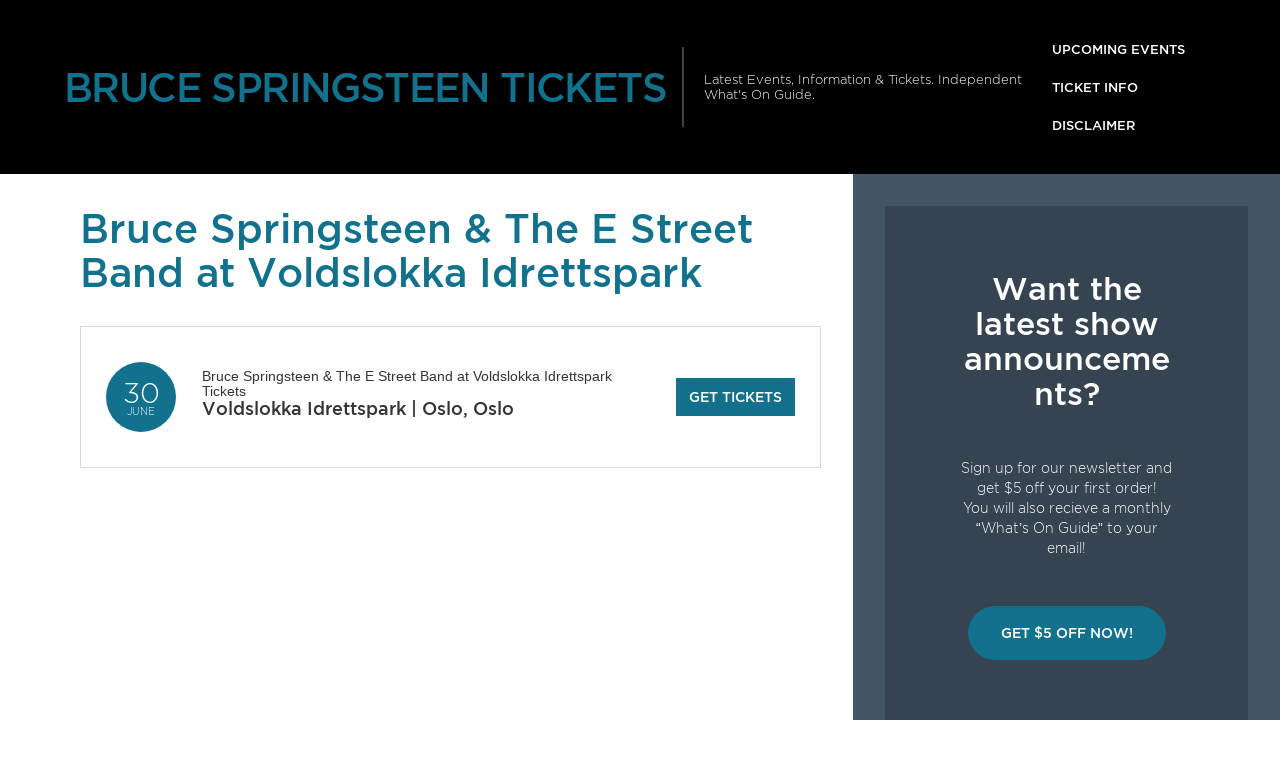

--- FILE ---
content_type: text/html; charset=UTF-8
request_url: https://www.brucespringsteentickets.org/events/bruce-springsteen-the-e-street-band-at-voldslokka-idrettspark/
body_size: 8622
content:

<!doctype html>
<html dir="ltr" lang="en-US"
	prefix="og: https://ogp.me/ns#" >
  

<head>
  <meta charset="utf-8">
  <meta http-equiv="x-ua-compatible" content="ie=edge">
  <meta name="viewport" content="width=device-width, initial-scale=1">
  <link rel="shortcut icon" href="https://www.brucespringsteentickets.org/wp-content/themes/puretonic/favicon.ico" />
	
  <title>Bruce Springsteen &amp; The E Street Band at Voldslokka Idrettspark | 30 June 2023 | Bruce Springsteen Tickets</title>

		<!-- All in One SEO 4.2.2 -->
		<meta name="description" content="OUTRAGEOUSLY GOOD pop legend Bruce Springsteen &amp; The E Street Band will be coming to Voldslokka Idrettspark this June on part of the all new summer, 2023 tour of the US! Showing at THE amazing Voldslokka Idrettspark, Oslo, Oslo, fans call it the top place for concerts in the state! Bruce Springsteen &amp; The E Street" />
		<meta name="robots" content="max-image-preview:large" />
		<link rel="canonical" href="https://www.brucespringsteentickets.org/events/bruce-springsteen-the-e-street-band-at-voldslokka-idrettspark/" />
		<meta property="og:locale" content="en_US" />
		<meta property="og:site_name" content="Bruce Springsteen Tickets | Latest Events, Information &amp; Tickets. Independent What&#039;s On Guide." />
		<meta property="og:type" content="article" />
		<meta property="og:title" content="Bruce Springsteen &amp; The E Street Band at Voldslokka Idrettspark | 30 June 2023 | Bruce Springsteen Tickets" />
		<meta property="og:description" content="OUTRAGEOUSLY GOOD pop legend Bruce Springsteen &amp; The E Street Band will be coming to Voldslokka Idrettspark this June on part of the all new summer, 2023 tour of the US! Showing at THE amazing Voldslokka Idrettspark, Oslo, Oslo, fans call it the top place for concerts in the state! Bruce Springsteen &amp; The E Street" />
		<meta property="og:url" content="https://www.brucespringsteentickets.org/events/bruce-springsteen-the-e-street-band-at-voldslokka-idrettspark/" />
		<meta property="article:published_time" content="2023-01-27T16:00:06+00:00" />
		<meta property="article:modified_time" content="2023-01-27T16:00:06+00:00" />
		<meta name="twitter:card" content="summary" />
		<meta name="twitter:title" content="Bruce Springsteen &amp; The E Street Band at Voldslokka Idrettspark | 30 June 2023 | Bruce Springsteen Tickets" />
		<meta name="twitter:description" content="OUTRAGEOUSLY GOOD pop legend Bruce Springsteen &amp; The E Street Band will be coming to Voldslokka Idrettspark this June on part of the all new summer, 2023 tour of the US! Showing at THE amazing Voldslokka Idrettspark, Oslo, Oslo, fans call it the top place for concerts in the state! Bruce Springsteen &amp; The E Street" />
		<script type="application/ld+json" class="aioseo-schema">
			{"@context":"https:\/\/schema.org","@graph":[{"@type":"WebSite","@id":"https:\/\/www.brucespringsteentickets.org\/#website","url":"https:\/\/www.brucespringsteentickets.org\/","name":"Bruce Springsteen Tickets","description":"Latest Events, Information & Tickets. Independent What's On Guide.","inLanguage":"en-US","publisher":{"@id":"https:\/\/www.brucespringsteentickets.org\/#organization"}},{"@type":"Organization","@id":"https:\/\/www.brucespringsteentickets.org\/#organization","name":"Bruce Springsteen","url":"https:\/\/www.brucespringsteentickets.org\/"},{"@type":"BreadcrumbList","@id":"https:\/\/www.brucespringsteentickets.org\/events\/bruce-springsteen-the-e-street-band-at-voldslokka-idrettspark\/#breadcrumblist","itemListElement":[{"@type":"ListItem","@id":"https:\/\/www.brucespringsteentickets.org\/#listItem","position":1,"item":{"@type":"WebPage","@id":"https:\/\/www.brucespringsteentickets.org\/","name":"Home","description":"Latest Events, Information & Tickets. Independent What's On Guide.","url":"https:\/\/www.brucespringsteentickets.org\/"},"nextItem":"https:\/\/www.brucespringsteentickets.org\/events\/bruce-springsteen-the-e-street-band-at-voldslokka-idrettspark\/#listItem"},{"@type":"ListItem","@id":"https:\/\/www.brucespringsteentickets.org\/events\/bruce-springsteen-the-e-street-band-at-voldslokka-idrettspark\/#listItem","position":2,"item":{"@type":"WebPage","@id":"https:\/\/www.brucespringsteentickets.org\/events\/bruce-springsteen-the-e-street-band-at-voldslokka-idrettspark\/","name":"Bruce Springsteen &amp; The E Street Band at Voldslokka Idrettspark","description":"OUTRAGEOUSLY GOOD pop legend Bruce Springsteen & The E Street Band will be coming to Voldslokka Idrettspark this June on part of the all new summer, 2023 tour of the US! Showing at THE amazing Voldslokka Idrettspark, Oslo, Oslo, fans call it the top place for concerts in the state! Bruce Springsteen & The E Street","url":"https:\/\/www.brucespringsteentickets.org\/events\/bruce-springsteen-the-e-street-band-at-voldslokka-idrettspark\/"},"previousItem":"https:\/\/www.brucespringsteentickets.org\/#listItem"}]},{"@type":"Person","@id":"https:\/\/www.brucespringsteentickets.org\/author\/dgoldingim_fv85pbor\/#author","url":"https:\/\/www.brucespringsteentickets.org\/author\/dgoldingim_fv85pbor\/","name":"admin","image":{"@type":"ImageObject","@id":"https:\/\/www.brucespringsteentickets.org\/events\/bruce-springsteen-the-e-street-band-at-voldslokka-idrettspark\/#authorImage","url":"https:\/\/secure.gravatar.com\/avatar\/78a3d09a51d73f63bb93e9d328c295c3a3a3253b0ee1a00106d4f14f68e5b1b2?s=96&d=mm&r=g","width":96,"height":96,"caption":"admin"}},{"@type":"WebPage","@id":"https:\/\/www.brucespringsteentickets.org\/events\/bruce-springsteen-the-e-street-band-at-voldslokka-idrettspark\/#webpage","url":"https:\/\/www.brucespringsteentickets.org\/events\/bruce-springsteen-the-e-street-band-at-voldslokka-idrettspark\/","name":"Bruce Springsteen & The E Street Band at Voldslokka Idrettspark | 30 June 2023 | Bruce Springsteen Tickets","description":"OUTRAGEOUSLY GOOD pop legend Bruce Springsteen & The E Street Band will be coming to Voldslokka Idrettspark this June on part of the all new summer, 2023 tour of the US! Showing at THE amazing Voldslokka Idrettspark, Oslo, Oslo, fans call it the top place for concerts in the state! Bruce Springsteen & The E Street","inLanguage":"en-US","isPartOf":{"@id":"https:\/\/www.brucespringsteentickets.org\/#website"},"breadcrumb":{"@id":"https:\/\/www.brucespringsteentickets.org\/events\/bruce-springsteen-the-e-street-band-at-voldslokka-idrettspark\/#breadcrumblist"},"author":"https:\/\/www.brucespringsteentickets.org\/author\/dgoldingim_fv85pbor\/#author","creator":"https:\/\/www.brucespringsteentickets.org\/author\/dgoldingim_fv85pbor\/#author","image":{"@type":"ImageObject","@id":"https:\/\/www.brucespringsteentickets.org\/#mainImage","url":"https:\/\/www.brucespringsteentickets.org\/wp-content\/uploads\/sites\/25\/2022\/10\/event_image.png","width":681,"height":454},"primaryImageOfPage":{"@id":"https:\/\/www.brucespringsteentickets.org\/events\/bruce-springsteen-the-e-street-band-at-voldslokka-idrettspark\/#mainImage"},"datePublished":"2023-01-27T16:00:06+00:00","dateModified":"2023-01-27T16:00:06+00:00"}]}
		</script>
		<!-- All in One SEO -->

<link rel='dns-prefetch' href='//assets.ticketsqueeze.com' />
<link rel='dns-prefetch' href='//cdnjs.cloudflare.com' />
<link rel="alternate" title="oEmbed (JSON)" type="application/json+oembed" href="https://www.brucespringsteentickets.org/wp-json/oembed/1.0/embed?url=https%3A%2F%2Fwww.brucespringsteentickets.org%2Fevents%2Fbruce-springsteen-the-e-street-band-at-voldslokka-idrettspark%2F" />
<link rel="alternate" title="oEmbed (XML)" type="text/xml+oembed" href="https://www.brucespringsteentickets.org/wp-json/oembed/1.0/embed?url=https%3A%2F%2Fwww.brucespringsteentickets.org%2Fevents%2Fbruce-springsteen-the-e-street-band-at-voldslokka-idrettspark%2F&#038;format=xml" />
<style id='wp-img-auto-sizes-contain-inline-css' type='text/css'>
img:is([sizes=auto i],[sizes^="auto," i]){contain-intrinsic-size:3000px 1500px}
/*# sourceURL=wp-img-auto-sizes-contain-inline-css */
</style>
<style id='wp-block-library-inline-css' type='text/css'>
:root{--wp-block-synced-color:#7a00df;--wp-block-synced-color--rgb:122,0,223;--wp-bound-block-color:var(--wp-block-synced-color);--wp-editor-canvas-background:#ddd;--wp-admin-theme-color:#007cba;--wp-admin-theme-color--rgb:0,124,186;--wp-admin-theme-color-darker-10:#006ba1;--wp-admin-theme-color-darker-10--rgb:0,107,160.5;--wp-admin-theme-color-darker-20:#005a87;--wp-admin-theme-color-darker-20--rgb:0,90,135;--wp-admin-border-width-focus:2px}@media (min-resolution:192dpi){:root{--wp-admin-border-width-focus:1.5px}}.wp-element-button{cursor:pointer}:root .has-very-light-gray-background-color{background-color:#eee}:root .has-very-dark-gray-background-color{background-color:#313131}:root .has-very-light-gray-color{color:#eee}:root .has-very-dark-gray-color{color:#313131}:root .has-vivid-green-cyan-to-vivid-cyan-blue-gradient-background{background:linear-gradient(135deg,#00d084,#0693e3)}:root .has-purple-crush-gradient-background{background:linear-gradient(135deg,#34e2e4,#4721fb 50%,#ab1dfe)}:root .has-hazy-dawn-gradient-background{background:linear-gradient(135deg,#faaca8,#dad0ec)}:root .has-subdued-olive-gradient-background{background:linear-gradient(135deg,#fafae1,#67a671)}:root .has-atomic-cream-gradient-background{background:linear-gradient(135deg,#fdd79a,#004a59)}:root .has-nightshade-gradient-background{background:linear-gradient(135deg,#330968,#31cdcf)}:root .has-midnight-gradient-background{background:linear-gradient(135deg,#020381,#2874fc)}:root{--wp--preset--font-size--normal:16px;--wp--preset--font-size--huge:42px}.has-regular-font-size{font-size:1em}.has-larger-font-size{font-size:2.625em}.has-normal-font-size{font-size:var(--wp--preset--font-size--normal)}.has-huge-font-size{font-size:var(--wp--preset--font-size--huge)}.has-text-align-center{text-align:center}.has-text-align-left{text-align:left}.has-text-align-right{text-align:right}.has-fit-text{white-space:nowrap!important}#end-resizable-editor-section{display:none}.aligncenter{clear:both}.items-justified-left{justify-content:flex-start}.items-justified-center{justify-content:center}.items-justified-right{justify-content:flex-end}.items-justified-space-between{justify-content:space-between}.screen-reader-text{border:0;clip-path:inset(50%);height:1px;margin:-1px;overflow:hidden;padding:0;position:absolute;width:1px;word-wrap:normal!important}.screen-reader-text:focus{background-color:#ddd;clip-path:none;color:#444;display:block;font-size:1em;height:auto;left:5px;line-height:normal;padding:15px 23px 14px;text-decoration:none;top:5px;width:auto;z-index:100000}html :where(.has-border-color){border-style:solid}html :where([style*=border-top-color]){border-top-style:solid}html :where([style*=border-right-color]){border-right-style:solid}html :where([style*=border-bottom-color]){border-bottom-style:solid}html :where([style*=border-left-color]){border-left-style:solid}html :where([style*=border-width]){border-style:solid}html :where([style*=border-top-width]){border-top-style:solid}html :where([style*=border-right-width]){border-right-style:solid}html :where([style*=border-bottom-width]){border-bottom-style:solid}html :where([style*=border-left-width]){border-left-style:solid}html :where(img[class*=wp-image-]){height:auto;max-width:100%}:where(figure){margin:0 0 1em}html :where(.is-position-sticky){--wp-admin--admin-bar--position-offset:var(--wp-admin--admin-bar--height,0px)}@media screen and (max-width:600px){html :where(.is-position-sticky){--wp-admin--admin-bar--position-offset:0px}}

/*# sourceURL=wp-block-library-inline-css */
</style><style id='global-styles-inline-css' type='text/css'>
:root{--wp--preset--aspect-ratio--square: 1;--wp--preset--aspect-ratio--4-3: 4/3;--wp--preset--aspect-ratio--3-4: 3/4;--wp--preset--aspect-ratio--3-2: 3/2;--wp--preset--aspect-ratio--2-3: 2/3;--wp--preset--aspect-ratio--16-9: 16/9;--wp--preset--aspect-ratio--9-16: 9/16;--wp--preset--color--black: #000000;--wp--preset--color--cyan-bluish-gray: #abb8c3;--wp--preset--color--white: #ffffff;--wp--preset--color--pale-pink: #f78da7;--wp--preset--color--vivid-red: #cf2e2e;--wp--preset--color--luminous-vivid-orange: #ff6900;--wp--preset--color--luminous-vivid-amber: #fcb900;--wp--preset--color--light-green-cyan: #7bdcb5;--wp--preset--color--vivid-green-cyan: #00d084;--wp--preset--color--pale-cyan-blue: #8ed1fc;--wp--preset--color--vivid-cyan-blue: #0693e3;--wp--preset--color--vivid-purple: #9b51e0;--wp--preset--gradient--vivid-cyan-blue-to-vivid-purple: linear-gradient(135deg,rgb(6,147,227) 0%,rgb(155,81,224) 100%);--wp--preset--gradient--light-green-cyan-to-vivid-green-cyan: linear-gradient(135deg,rgb(122,220,180) 0%,rgb(0,208,130) 100%);--wp--preset--gradient--luminous-vivid-amber-to-luminous-vivid-orange: linear-gradient(135deg,rgb(252,185,0) 0%,rgb(255,105,0) 100%);--wp--preset--gradient--luminous-vivid-orange-to-vivid-red: linear-gradient(135deg,rgb(255,105,0) 0%,rgb(207,46,46) 100%);--wp--preset--gradient--very-light-gray-to-cyan-bluish-gray: linear-gradient(135deg,rgb(238,238,238) 0%,rgb(169,184,195) 100%);--wp--preset--gradient--cool-to-warm-spectrum: linear-gradient(135deg,rgb(74,234,220) 0%,rgb(151,120,209) 20%,rgb(207,42,186) 40%,rgb(238,44,130) 60%,rgb(251,105,98) 80%,rgb(254,248,76) 100%);--wp--preset--gradient--blush-light-purple: linear-gradient(135deg,rgb(255,206,236) 0%,rgb(152,150,240) 100%);--wp--preset--gradient--blush-bordeaux: linear-gradient(135deg,rgb(254,205,165) 0%,rgb(254,45,45) 50%,rgb(107,0,62) 100%);--wp--preset--gradient--luminous-dusk: linear-gradient(135deg,rgb(255,203,112) 0%,rgb(199,81,192) 50%,rgb(65,88,208) 100%);--wp--preset--gradient--pale-ocean: linear-gradient(135deg,rgb(255,245,203) 0%,rgb(182,227,212) 50%,rgb(51,167,181) 100%);--wp--preset--gradient--electric-grass: linear-gradient(135deg,rgb(202,248,128) 0%,rgb(113,206,126) 100%);--wp--preset--gradient--midnight: linear-gradient(135deg,rgb(2,3,129) 0%,rgb(40,116,252) 100%);--wp--preset--font-size--small: 13px;--wp--preset--font-size--medium: 20px;--wp--preset--font-size--large: 36px;--wp--preset--font-size--x-large: 42px;--wp--preset--spacing--20: 0.44rem;--wp--preset--spacing--30: 0.67rem;--wp--preset--spacing--40: 1rem;--wp--preset--spacing--50: 1.5rem;--wp--preset--spacing--60: 2.25rem;--wp--preset--spacing--70: 3.38rem;--wp--preset--spacing--80: 5.06rem;--wp--preset--shadow--natural: 6px 6px 9px rgba(0, 0, 0, 0.2);--wp--preset--shadow--deep: 12px 12px 50px rgba(0, 0, 0, 0.4);--wp--preset--shadow--sharp: 6px 6px 0px rgba(0, 0, 0, 0.2);--wp--preset--shadow--outlined: 6px 6px 0px -3px rgb(255, 255, 255), 6px 6px rgb(0, 0, 0);--wp--preset--shadow--crisp: 6px 6px 0px rgb(0, 0, 0);}:where(.is-layout-flex){gap: 0.5em;}:where(.is-layout-grid){gap: 0.5em;}body .is-layout-flex{display: flex;}.is-layout-flex{flex-wrap: wrap;align-items: center;}.is-layout-flex > :is(*, div){margin: 0;}body .is-layout-grid{display: grid;}.is-layout-grid > :is(*, div){margin: 0;}:where(.wp-block-columns.is-layout-flex){gap: 2em;}:where(.wp-block-columns.is-layout-grid){gap: 2em;}:where(.wp-block-post-template.is-layout-flex){gap: 1.25em;}:where(.wp-block-post-template.is-layout-grid){gap: 1.25em;}.has-black-color{color: var(--wp--preset--color--black) !important;}.has-cyan-bluish-gray-color{color: var(--wp--preset--color--cyan-bluish-gray) !important;}.has-white-color{color: var(--wp--preset--color--white) !important;}.has-pale-pink-color{color: var(--wp--preset--color--pale-pink) !important;}.has-vivid-red-color{color: var(--wp--preset--color--vivid-red) !important;}.has-luminous-vivid-orange-color{color: var(--wp--preset--color--luminous-vivid-orange) !important;}.has-luminous-vivid-amber-color{color: var(--wp--preset--color--luminous-vivid-amber) !important;}.has-light-green-cyan-color{color: var(--wp--preset--color--light-green-cyan) !important;}.has-vivid-green-cyan-color{color: var(--wp--preset--color--vivid-green-cyan) !important;}.has-pale-cyan-blue-color{color: var(--wp--preset--color--pale-cyan-blue) !important;}.has-vivid-cyan-blue-color{color: var(--wp--preset--color--vivid-cyan-blue) !important;}.has-vivid-purple-color{color: var(--wp--preset--color--vivid-purple) !important;}.has-black-background-color{background-color: var(--wp--preset--color--black) !important;}.has-cyan-bluish-gray-background-color{background-color: var(--wp--preset--color--cyan-bluish-gray) !important;}.has-white-background-color{background-color: var(--wp--preset--color--white) !important;}.has-pale-pink-background-color{background-color: var(--wp--preset--color--pale-pink) !important;}.has-vivid-red-background-color{background-color: var(--wp--preset--color--vivid-red) !important;}.has-luminous-vivid-orange-background-color{background-color: var(--wp--preset--color--luminous-vivid-orange) !important;}.has-luminous-vivid-amber-background-color{background-color: var(--wp--preset--color--luminous-vivid-amber) !important;}.has-light-green-cyan-background-color{background-color: var(--wp--preset--color--light-green-cyan) !important;}.has-vivid-green-cyan-background-color{background-color: var(--wp--preset--color--vivid-green-cyan) !important;}.has-pale-cyan-blue-background-color{background-color: var(--wp--preset--color--pale-cyan-blue) !important;}.has-vivid-cyan-blue-background-color{background-color: var(--wp--preset--color--vivid-cyan-blue) !important;}.has-vivid-purple-background-color{background-color: var(--wp--preset--color--vivid-purple) !important;}.has-black-border-color{border-color: var(--wp--preset--color--black) !important;}.has-cyan-bluish-gray-border-color{border-color: var(--wp--preset--color--cyan-bluish-gray) !important;}.has-white-border-color{border-color: var(--wp--preset--color--white) !important;}.has-pale-pink-border-color{border-color: var(--wp--preset--color--pale-pink) !important;}.has-vivid-red-border-color{border-color: var(--wp--preset--color--vivid-red) !important;}.has-luminous-vivid-orange-border-color{border-color: var(--wp--preset--color--luminous-vivid-orange) !important;}.has-luminous-vivid-amber-border-color{border-color: var(--wp--preset--color--luminous-vivid-amber) !important;}.has-light-green-cyan-border-color{border-color: var(--wp--preset--color--light-green-cyan) !important;}.has-vivid-green-cyan-border-color{border-color: var(--wp--preset--color--vivid-green-cyan) !important;}.has-pale-cyan-blue-border-color{border-color: var(--wp--preset--color--pale-cyan-blue) !important;}.has-vivid-cyan-blue-border-color{border-color: var(--wp--preset--color--vivid-cyan-blue) !important;}.has-vivid-purple-border-color{border-color: var(--wp--preset--color--vivid-purple) !important;}.has-vivid-cyan-blue-to-vivid-purple-gradient-background{background: var(--wp--preset--gradient--vivid-cyan-blue-to-vivid-purple) !important;}.has-light-green-cyan-to-vivid-green-cyan-gradient-background{background: var(--wp--preset--gradient--light-green-cyan-to-vivid-green-cyan) !important;}.has-luminous-vivid-amber-to-luminous-vivid-orange-gradient-background{background: var(--wp--preset--gradient--luminous-vivid-amber-to-luminous-vivid-orange) !important;}.has-luminous-vivid-orange-to-vivid-red-gradient-background{background: var(--wp--preset--gradient--luminous-vivid-orange-to-vivid-red) !important;}.has-very-light-gray-to-cyan-bluish-gray-gradient-background{background: var(--wp--preset--gradient--very-light-gray-to-cyan-bluish-gray) !important;}.has-cool-to-warm-spectrum-gradient-background{background: var(--wp--preset--gradient--cool-to-warm-spectrum) !important;}.has-blush-light-purple-gradient-background{background: var(--wp--preset--gradient--blush-light-purple) !important;}.has-blush-bordeaux-gradient-background{background: var(--wp--preset--gradient--blush-bordeaux) !important;}.has-luminous-dusk-gradient-background{background: var(--wp--preset--gradient--luminous-dusk) !important;}.has-pale-ocean-gradient-background{background: var(--wp--preset--gradient--pale-ocean) !important;}.has-electric-grass-gradient-background{background: var(--wp--preset--gradient--electric-grass) !important;}.has-midnight-gradient-background{background: var(--wp--preset--gradient--midnight) !important;}.has-small-font-size{font-size: var(--wp--preset--font-size--small) !important;}.has-medium-font-size{font-size: var(--wp--preset--font-size--medium) !important;}.has-large-font-size{font-size: var(--wp--preset--font-size--large) !important;}.has-x-large-font-size{font-size: var(--wp--preset--font-size--x-large) !important;}
/*# sourceURL=global-styles-inline-css */
</style>

<style id='classic-theme-styles-inline-css' type='text/css'>
/*! This file is auto-generated */
.wp-block-button__link{color:#fff;background-color:#32373c;border-radius:9999px;box-shadow:none;text-decoration:none;padding:calc(.667em + 2px) calc(1.333em + 2px);font-size:1.125em}.wp-block-file__button{background:#32373c;color:#fff;text-decoration:none}
/*# sourceURL=/wp-includes/css/classic-themes.min.css */
</style>
<link rel='stylesheet' id='puretem-css' href='https://www.brucespringsteentickets.org/wp-content/plugins/pure-tonic-event-manager/assets/css/puretem.css?ver=6.9' type='text/css' media='all' />
<link rel='stylesheet' id='font-awesome-css' href='//cdnjs.cloudflare.com/ajax/libs/font-awesome/4.7.0/css/font-awesome.min.css?ver=6.9' type='text/css' media='all' />
<link rel='stylesheet' id='sage/css-css' href='https://www.brucespringsteentickets.org/wp-content/themes/puretonic/dist/styles/main-style-v2.css' type='text/css' media='all' />
<script type="text/javascript" src="https://www.brucespringsteentickets.org/wp-includes/js/jquery/jquery.min.js?ver=3.7.1" id="jquery-core-js"></script>
<script type="text/javascript" src="https://www.brucespringsteentickets.org/wp-includes/js/jquery/jquery-migrate.min.js?ver=3.4.1" id="jquery-migrate-js"></script>
<script type="text/javascript" src="//assets.ticketsqueeze.com/emailsignup-noauto-v1.0.js" id="venue-signup-js"></script>
<script type="text/javascript" id="venue-signup-js-after">
/* <![CDATA[ */
function TS_EmailWidgetSettings(){TS_EmailWidget.siteName= "Bruce Springsteen";}
//# sourceURL=venue-signup-js-after
/* ]]> */
</script>
<link rel="https://api.w.org/" href="https://www.brucespringsteentickets.org/wp-json/" /><link rel="EditURI" type="application/rsd+xml" title="RSD" href="https://www.brucespringsteentickets.org/xmlrpc.php?rsd" />
<meta name="generator" content="WordPress 6.9" />
<link rel='shortlink' href='https://www.brucespringsteentickets.org/?p=290' />
		<style type="text/css" id="wp-custom-css">
			a.tnpl_btn span {
background-color:var(--main-color)!important;
}

.tnpl_td_date p, p.tnpl_event {
color:var(--main-color)!important;
}		</style>
		  
	<style type="text/css">
		:root { 
								}
	</style>
	
    
        <script type="application/ld+json">
      {
        "@context": "http://schema.org",
        "@type": "Organization",
        "name": "Bruce Springsteen Tickets",
        "url": "https://www.brucespringsteentickets.org",
        "sameAs": ["https://www.facebook.com/brucespringsteen","https://twitter.com/springsteen"]
      }
      </script>
  

    <meta itemprop="image" content="https://www.brucespringsteentickets.org/wp-content/uploads/sites/25/2022/10/event_image.png"/>
    
    <meta property="og:site_name" content="Bruce Springsteen Tickets"/>
    <meta property="og:url" content="https://www.brucespringsteentickets.org/events/bruce-springsteen-the-e-street-band-at-voldslokka-idrettspark/"/>
    <meta property="og:type" content="article"/>
    <meta property="og:image" content="https://www.brucespringsteentickets.org/wp-content/uploads/sites/25/2022/10/event_image.png"/>
        <meta property="article:publisher" content="https://www.facebook.com/brucespringsteen"/>
        
    <meta name="twitter:url" content="https://www.brucespringsteentickets.org/events/bruce-springsteen-the-e-street-band-at-voldslokka-idrettspark/"/>
    <meta name="twitter:image" content="https://www.brucespringsteentickets.org/wp-content/uploads/sites/25/2022/10/event_image.png"/>
    <meta name="twitter:card" content="summary_large_image"/>
        <meta name="twitter:site" content="@springsteen"/>
    </head>
  <body class="wp-singular event-template-default single single-event postid-290 wp-theme-puretonic bruce-springsteen-the-e-street-band-at-voldslokka-idrettspark sidebar-primary">
    <!--[if IE]>
      <div class="alert alert-warning">
        You are using an <strong>outdated</strong> browser. Please <a href="http://browsehappy.com/">upgrade your browser</a> to improve your experience.      </div>
    <![endif]-->
    

<nav class="navbar navbar-dark bg-dark text-white navbar-expand-xl">
    
   <a class="navbar-brand brand" href="https://www.brucespringsteentickets.org/"><span class="sitetitle">Bruce Springsteen Tickets</span></a>  
    
  <div class="navbar-description d-none d-xl-block">
    Latest Events, Information &amp; Tickets. Independent What&#039;s On Guide.  </div>
      <button type="button" class="navbar-toggler" data-toggle="collapse" data-target="#navbarCollapse">
      <span class="navbar-toggler-icon"></span>
    </button>
    <div class="navbar-collapse collapse" id="navbarCollapse">
      <ul id="menu-mainmenu" class="navbar-nav nav mt-1 mt-xl-0 ml-xl-auto"><li id="menu-item-39" class="menu-item menu-item-type-post_type menu-item-object-page menu-item-39"><a href="https://www.brucespringsteentickets.org/events/">Upcoming Events</a></li>
<li id="menu-item-40" class="menu-item menu-item-type-post_type menu-item-object-page menu-item-40"><a href="https://www.brucespringsteentickets.org/ticket-info/">Ticket Info</a></li>
<li id="menu-item-38" class="menu-item menu-item-type-post_type menu-item-object-page menu-item-38"><a href="https://www.brucespringsteentickets.org/disclaimer/">Disclaimer</a></li>
</ul>    </div>
  </nav>
    <div class="container-fluid" role="document">
      <div class="row">
        <main class="main">
            <article class="single-entry post-290 event type-event status-publish has-post-thumbnail hentry">
    <header>
      <h1 class="single-entry-title text-primary">Bruce Springsteen &amp; The E Street Band at Voldslokka Idrettspark</h1>
    </header>

	  
<div class="single-entry-content eventpage-content">

	<div class="em-entry">
  <div class="em-entry-side">
    <time datetime="2023-06-30T00:00:00+00:00" class="em-entry-time">
      <span class="em-entry-day">30</span>
      <span class="em-entry-month">June</span>
    </time>
  </div>
  <div class="em-entry-main">

            
			  <h2 class="em-entry-title">
			  <a href="/tickets.php?event=5161837">Bruce Springsteen &amp; The E Street Band at Voldslokka Idrettspark Tickets</a>
		  </h2>
	
      	                <h3 class="em-entry-lead">Voldslokka Idrettspark | Oslo, Oslo</h3>
	      
                <script type="text/javascript" src="https://platform-api.sharethis.com/js/sharethis.js#property=6457c59c1b837f0019d4205d&product=inline-share-buttons&source=platform" async="async"></script>
                <div class="sharethis-inline-share-buttons"></div>
                
  </div>
			<div class="em-entry-footer">
		    <a href="/tickets.php?event=5161837" target="_blank" class="em-entry-cta-link" rel="nofollow">Get Tickets</a>
		  </div>
	
</div>


	<script async src="//pagead2.googlesyndication.com/pagead/js/adsbygoogle.js"></script>
<!-- NewTheme-Responsive-Text -->
<ins class="adsbygoogle"
     style="display:block;background-color:transparent;"
     data-ad-client="ca-pub-2783012870533657"
     data-ad-slot="1489656471"
     data-ad-format="auto"
     data-full-width-responsive="true"></ins>
<script>
(adsbygoogle = window.adsbygoogle || []).push({});
</script><div class="event_single_excerpt">
<p><strong>OUTRAGEOUSLY GOOD pop legend Bruce Springsteen &amp; The E Street Band will be coming to Voldslokka Idrettspark this June on part of the all new summer, 2023 tour of the US! Showing at THE amazing Voldslokka Idrettspark, Oslo,&nbsp;Oslo, fans call it the top place for concerts in the state! Bruce Springsteen &amp; The E Street Band will be in town on Friday 30th June 2023 and if you haven&#039;t already then you need to book now because there are only a limited number of tickets available. Press the book link above to purchase yours right now! If you miss this chance you&#039;ll regret it! </strong></p>
</div>
<div class="event_single_image1">
<p><img decoding="async" title="Bruce Springsteen &amp; The E Street Band at Bruce Springsteen Tickets" src="/wp-content/uploads/sites/25/2022/10/event_image.png" alt="Bruce Springsteen &amp; The E Street Band at Bruce Springsteen Tickets" /></p>
</div>
<div class="event_single_descrition">
<p>Before you click away from this site, think about all the great perks you will miss out on if you don&rsquo;t get your tickets to watch the upcoming show at the iconic Voldslokka Idrettspark. Not only does this arena offer their visitors top-quality sound and lighting engineering to keep them close to the action, they also offer some of the best seating on either side of the country. The welcoming decor is designed to make you feel like an honored guest from the minute you enter the front door while the friendly event staff will help you during any part of your visit. Let&rsquo;s not forget that the Voldslokka Idrettspark is conveniently located near some of the best dining options in Oslo, Oslo making it the perfect place for a night out on the town. Book your tickets today!
</p>
</div>
<div class="event_single_image2"><img decoding="async" class="aligncenter size-full wp-image-452" width="100%" title="Bruce Springsteen &amp; The E Street Band at Bruce Springsteen Tickets tickets" src="/wp-content/uploads/sites/25/2023/01/defaultpromo-38.png" alt="Bruce Springsteen &amp; The E Street Band at Bruce Springsteen Tickets" /></div>
<div class="event_single_video"><iframe src="https://www.youtube.com/embed/JBzrwbarzx4?rel=0" style="width:100%" frameborder="0" width="500" height="370"></iframe></div>

<section class="breadcrumb container pt-0 pb-2" style="margin:0px">
    <ul class="breadcrumbs">
      <li><a href="/">Home</a></li>
      
                    <li>|
      <a href="/archive/">                      Archive      </a>              </li>
                    <li>|
      <a href="/archive/2023">                      2023      </a>              </li>
                    <li>|
      <a href="/archive/2023/June">                      June      </a>              </li>
                    <li>|
      <span>                      Bruce Springsteen &amp; The E Street Band at Voldslokka Idrettspark      </span>              </li>
       
    </ul>
</section>

	<br style="clear:both;">
</div>

    <footer>
      
        <div class="sharethis-inline-share-buttons"></div>
        
          
  
        

<section id="comments" class="comments mt-2">
    <h5 class="text-primary">Your Comments</h5>

    <div id="fb-root"></div>
    <script async defer crossorigin="anonymous" src="https://connect.facebook.net/en_GB/sdk.js#xfbml=1&version=v16.0&appId=252431550531931&autoLogAppEvents=1" nonce="s9XY5vrh"></script>
    <div class="fb-comments" data-href="https://www.brucespringsteentickets.org/events/bruce-springsteen-the-e-street-band-at-voldslokka-idrettspark/" data-width="" data-numposts="5"></div>

</section>        
	
<!-- GOOGLE EVENTS RICH SNIPPETS -->
<script type="application/ld+json">
{
  "@context": "http://schema.org",
  "@type": "Event",
  "name": "Bruce Springsteen &amp; The E Street Band at Voldslokka Idrettspark",
  "performer": "Bruce Springsteen &amp; The E Street Band at Voldslokka Idrettspark",
  "description": "OUTRAGEOUSLY GOOD pop legend Bruce Springsteen &amp; The E Street Band will be coming to...",
  "startDate" :"2023-06-30T00:00:00+00:00",
  "url" : "https://www.brucespringsteentickets.org/events/bruce-springsteen-the-e-street-band-at-voldslokka-idrettspark/",
  "image": "https://www.brucespringsteentickets.org/wp-content/uploads/sites/25/2022/10/event_image.png",
    "eventAttendanceMode": "https://schema.org/OfflineEventAttendanceMode",
  "eventStatus": "https://schema.org/EventScheduled",        
  "location" : {
    "@type" : "Place",
      "name" : "Voldslokka Idrettspark",
      "address" : "Voldslokka Idrettspark, Oslo, Oslo, US"
  },
   "offers": {
     "@type" : "Offer",
          "url": "https://www.brucespringsteentickets.org/events/bruce-springsteen-the-e-street-band-at-voldslokka-idrettspark/"
  }
}
</script>
      
    </footer> 
      
      
  </article>
        </main>
                  <aside class="sidebar">
            <section class="widget_text widget custom_html-2 widget_custom_html"><div class="textwidget custom-html-widget"><section class="px-1 px-lg-4 py-4 bg-opacity">
  <div class="container">
    <h2 class="mb-3">Want the latest show announcements?</h2>
    <p>Sign up for our newsletter and get $5 off your first order! <br> You will also recieve a monthly “What’s On Guide” to your email!</p>
    <p class="mt-3 mb-0"><a class="btn btn-lg btn-primary text-uppercase" onclick="tmEmailSignup(event);">Get $5 Off Now!</a></p>
  </div>
</section></div></section><section class="widget_text widget custom_html-3 widget_custom_html"><div class="textwidget custom-html-widget"><script async src="//pagead2.googlesyndication.com/pagead/js/adsbygoogle.js"></script>
<ins class="adsbygoogle" style="display: block; text-align: center;" data-ad-layout="in-article" data-ad-format="fluid" data-ad-client="ca-pub-2783012870533657" data-ad-slot="3755537796"></ins>
<script>
     (adsbygoogle = window.adsbygoogle || []).push({});
</script></div></section><section class="widget puretem-upcoming-events-2 widget_puretem-upcoming-events"><h3><h3 class="events-heading widget-title ">Upcoming Events</h3></h3><div class="events-noevents"><strong>No upcoming events found.</strong><br/>Bookmark this page and check back later to see new announcements.</div><a href="/events/" class="view-all-btn btn btn-blue">VIEW ALL EVENTS</a></section>          </aside>
              </div>
    </div>
    
<footer class="content-info">
      <div class="content-info-widget-list">
      <section class="widget text-2 widget_text">			<div class="textwidget"><p>Independent guide linking to ticket resale marketplace.</p>
</div>
		</section><section class="widget social-2 widget_social"><ul class="social-nav"><li><a href="https://twitter.com/springsteen"><i class="fa fa-twitter"></i></a></li><li><a href="https://www.facebook.com/brucespringsteen"><i class="fa fa-facebook"></i></a></li></ul></section>    </div>
  
  <div class="content-info-bottom">
    <a class="content-info-brand brand" href="https://www.brucespringsteentickets.org/">Bruce Springsteen Tickets</a>

          <ul id="menu-footer" class="content-info-nav nav"><li id="menu-item-41" class="menu-item menu-item-type-post_type menu-item-object-page menu-item-41"><a href="https://www.brucespringsteentickets.org/about/">About Bruce Springsteen</a></li>
<li id="menu-item-44" class="menu-item menu-item-type-post_type menu-item-object-page menu-item-44"><a href="https://www.brucespringsteentickets.org/songs-greatest-hits/">Songs</a></li>
<li id="menu-item-42" class="menu-item menu-item-type-post_type menu-item-object-page menu-item-42"><a href="https://www.brucespringsteentickets.org/albums/">Albums</a></li>
<li id="menu-item-43" class="menu-item menu-item-type-post_type menu-item-object-page menu-item-43"><a href="https://www.brucespringsteentickets.org/locations/">Tour Locations</a></li>
<li id="menu-item-413" class="menu-item menu-item-type-custom menu-item-object-custom menu-item-413"><a href="/archive">Archive</a></li>
<li id="menu-item-415" class="menu-item menu-item-type-custom menu-item-object-custom menu-item-415"><a href="/venues">Venues</a></li>
</ul>    
          <ul id="menu-legal" class="content-info-nav nav ml-xl-auto"><li id="menu-item-46" class="menu-item menu-item-type-post_type menu-item-object-page menu-item-46"><a href="https://www.brucespringsteentickets.org/disclaimer/">Disclaimer</a></li>
<li id="menu-item-45" class="menu-item menu-item-type-post_type menu-item-object-page menu-item-privacy-policy menu-item-45"><a rel="privacy-policy" href="https://www.brucespringsteentickets.org/privacy-policy/">Privacy Policy</a></li>
</ul>      </div>
</footer>
<script type="speculationrules">
{"prefetch":[{"source":"document","where":{"and":[{"href_matches":"/*"},{"not":{"href_matches":["/wp-*.php","/wp-admin/*","/wp-content/uploads/sites/25/*","/wp-content/*","/wp-content/plugins/*","/wp-content/themes/puretonic/*","/*\\?(.+)"]}},{"not":{"selector_matches":"a[rel~=\"nofollow\"]"}},{"not":{"selector_matches":".no-prefetch, .no-prefetch a"}}]},"eagerness":"conservative"}]}
</script>
<script type="text/javascript" src="https://www.brucespringsteentickets.org/wp-content/themes/puretonic/dist/scripts/main-0d2beecd72.js" id="sage/js-js"></script>
  </body>
</html>


--- FILE ---
content_type: text/html; charset=utf-8
request_url: https://www.google.com/recaptcha/api2/aframe
body_size: 249
content:
<!DOCTYPE HTML><html><head><meta http-equiv="content-type" content="text/html; charset=UTF-8"></head><body><script nonce="NfoHHyrYdUCkiMUHezAKRg">/** Anti-fraud and anti-abuse applications only. See google.com/recaptcha */ try{var clients={'sodar':'https://pagead2.googlesyndication.com/pagead/sodar?'};window.addEventListener("message",function(a){try{if(a.source===window.parent){var b=JSON.parse(a.data);var c=clients[b['id']];if(c){var d=document.createElement('img');d.src=c+b['params']+'&rc='+(localStorage.getItem("rc::a")?sessionStorage.getItem("rc::b"):"");window.document.body.appendChild(d);sessionStorage.setItem("rc::e",parseInt(sessionStorage.getItem("rc::e")||0)+1);localStorage.setItem("rc::h",'1769236358311');}}}catch(b){}});window.parent.postMessage("_grecaptcha_ready", "*");}catch(b){}</script></body></html>

--- FILE ---
content_type: text/css
request_url: https://assets.ticketsqueeze.com/emailsignup.css
body_size: 26
content:
#list-builder {
	display:none; 
	position:fixed; top:0;  left:0;
	width:100%; height:100%;
	background-color:rgba(0,0,0,0.5);
	z-index:99999;
}

#email-box {
	border:5px solid #12718d;
	background-color:#fff;
	max-width:500px;
	width:90%;
	margin:10% auto;
	text-align:center;
	padding:15px;
	font-size:15px;
	z-index:999999;
}

#email-close {
	cursor:pointer;
	font-size:25px;
	font-weight:bold;
	color:#12718d;
	float:right;
	padding:5px;
	font-family:arial;
	position:relative;
	top:-20px;
	right:-10px;
}

#email-box h5 {
	font-family:Gotham Medium,sans-serif;
	text-transform:uppercase;
	color:#12718d;
	font-size:2rem;
}

#email-box h6 {
	font-family:Gotham Medium,sans-serif;
	text-transform:uppercase;
	color:#12718d;
	font-size:1rem;
}

#emailaddr {
	padding:5px;
	width:100%;
	font-size:20px;
	margin:5px;
	text-align:center;
}

#email-box button {
	padding:5px;
	width:100%;
	font-size:20px;
	margin:5px;
	text-align:center;
	color:#fff;
	background-color:#12718d;
	text-transform:uppercase;
	border:none;
	font-weight:bold;
	cursor:pointer;
}

#subscribemessage {
	color:green;
	margin:5px;
	text-align:center;
	font-weight:bold;
}

.email-tc {
	margin-top:10px;
	font-size:10px;	
}